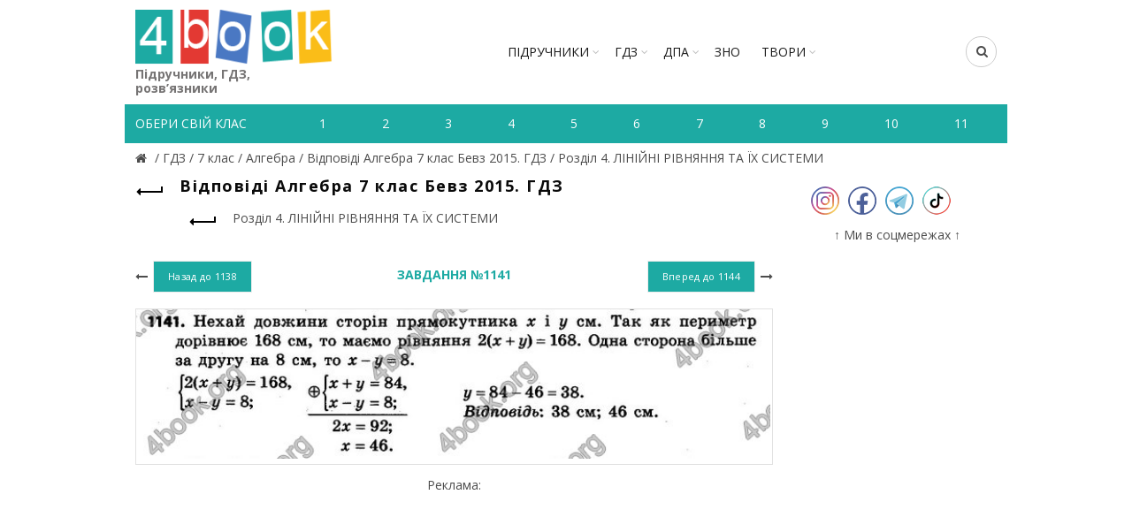

--- FILE ---
content_type: text/html; charset=utf-8
request_url: https://4book.org/gdz-reshebniki-ukraina/7-klas/2152-gdz-otvety-reshebnik-algebra-7-klas-bevz-2015/rozdil-4-liniyni-rivnyannya-ta-yih-sistemi/page-97
body_size: 7348
content:
<!DOCTYPE html><html><head><meta content="text/html; charset=UTF-8" http-equiv="Content-Type" /><title>Завдання 1141 - Розділ 4. ЛІНІЙНІ РІВНЯННЯ ТА ЇХ СИСТЕМИ| Відповіді Алгебра 7 клас Бевз 2015. ГДЗ | 4book.org -</title><link rel="shortcut icon" type="image/x-icon" href="https://4book.org/assets/favicon-2321002389a22af03411ccbe42b0239cf5e16a5deaf45650f7dc3899e80a7933.ico" /><link rel="stylesheet" media="all" href="https://4book.org/assets/application-65ec6a8b50458ad8fbef21a9df7a7b0d0698426f91fccc5359abf00c8aab3454.css" data-turbolinks-track="true" /><script src="https://4book.org/assets/application-323277300ee592b4c678521506493709b29b4cf47c74d3e906b8fe99a05a6805.js" data-turbolinks-track="true"></script><meta content="width=device-width" name="viewport" /><meta name="csrf-param" content="authenticity_token" />
<meta name="csrf-token" content="CsoxvuEyIF0XG/EK6+f40Tsz6XG1FqA3BaWjAjXnNEq6xULmOhGZVG+rAVCiA5OxcGLJYgIhcKBb4efg4nVGPA==" /><script async="//pagead2.googlesyndication.com/pagead/js/adsbygoogle.js"></script><script>(adsbygoogle = window.adsbygoogle || []).push({google_ad_client: "ca-pub-8876955867825605", enable_page_level_ads: true});</script><script>(function(i,s,o,g,r,a,m){i['GoogleAnalyticsObject']=r;i[r]=i[r]||function(){
(i[r].q=i[r].q||[]).push(arguments)},i[r].l=1*new Date();a=s.createElement(o),
m=s.getElementsByTagName(o)[0];a.async=1;a.src=g;m.parentNode.insertBefore(a,m)
})(window,document,'script','https://www.google-analytics.com/analytics.js','ga');

ga('create', 'UA-9365218-3', 'auto');
ga('send', 'pageview');</script><!-- Google tag (gtag.js) -->
<script async src="https://www.googletagmanager.com/gtag/js?id=G-ZNXX1WJT5R"></script>
<script>
  window.dataLayer = window.dataLayer || [];
  function gtag(){dataLayer.push(arguments);}
  gtag('js', new Date());

  gtag('config', 'G-ZNXX1WJT5R');
</script><script type='text/javascript' src='https://platform-api.sharethis.com/js/sharethis.js#property=642d53b745aa460012e101bb&product=sop' async='async'></script></head><body class="enable-sticky-header sticky-header-real" data-test="1"><div class="mobile-nav"><form novalidate="novalidate" class="simple_form search" action="/search" accept-charset="UTF-8" method="get"><input name="utf8" type="hidden" value="&#x2713;" /><input type="text" name="search" id="search" placeholder="Пошук" /><button type="submit"><i class="fa fa-search"></i>Пошук</button></form><div class="menu-mobile-nav-container site-mobile-menu"><div id="menu-mobile-nav"><ul><li class="item-event-hover menu-item-has-children current"><a href="/uchebniki-ukraina">Підручники</a><div class="sub-menu-dropdown"><div class="container"><ul class="sub-menu"><li><a href="/uchebniki-ukraina/1-klas">1 клас</a></li><li><a href="/uchebniki-ukraina/2-klas">2 клас</a></li><li><a href="/uchebniki-ukraina/3-klas">3 клас</a></li><li><a href="/uchebniki-ukraina/4-klas">4 клас</a></li><li><a href="/uchebniki-ukraina/5-klas">5 клас</a></li><li><a href="/uchebniki-ukraina/6-klas">6 клас</a></li><li><a href="/uchebniki-ukraina/7-klas">7 клас</a></li><li><a href="/uchebniki-ukraina/8-klas">8 клас</a></li><li><a href="/uchebniki-ukraina/9-klas">9 клас</a></li><li><a href="/uchebniki-ukraina/10-klas">10 клас</a></li><li><a href="/uchebniki-ukraina/11-klas">11 клас</a></li></ul></div></div><span class="icon-sub-menu"></span></li><li class="item-event-hover menu-item-has-children"><a href="/gdz-reshebniki-ukraina">ГДЗ</a><div class="sub-menu-dropdown"><div class="container"><ul class="sub-menu"><li><a href="/gdz-reshebniki-ukraina/1-klas">1 клас</a></li><li><a href="/gdz-reshebniki-ukraina/2-klas">2 клас</a></li><li><a href="/gdz-reshebniki-ukraina/3-klas">3 клас</a></li><li><a href="/gdz-reshebniki-ukraina/4-klas">4 клас</a></li><li><a href="/gdz-reshebniki-ukraina/5-klas">5 клас</a></li><li><a href="/gdz-reshebniki-ukraina/6-klas">6 клас</a></li><li><a href="/gdz-reshebniki-ukraina/7-klas">7 клас</a></li><li><a href="/gdz-reshebniki-ukraina/8-klas">8 клас</a></li><li><a href="/gdz-reshebniki-ukraina/9-klas">9 клас</a></li><li><a href="/gdz-reshebniki-ukraina/10-klas">10 клас</a></li><li><a href="/gdz-reshebniki-ukraina/11-klas">11 клас</a></li></ul></div></div><span class="icon-sub-menu"></span></li><li class="item-event-hover menu-item-has-children"><span class="menu-item">ДПА</span><div class="sub-menu-dropdown"><div class="container"><ul class="sub-menu"><li><a href="/dpa-otvety-4-klas">4 клас</a></li><li><a href="/dpa-otvety-9-klas">9 клас</a></li><li><a href="/dpa-otvety-11-klas">11 клас</a></li></ul></div></div><span class="icon-sub-menu"></span></li><li class="item-event-hover"><a href="/zno">ЗНО</a></li><li class="item-event-hover"><a href="/referaty">РЕФЕРАТИ</a></li></ul></div></div></div><div class="website-wrapper"><div class="wrapper-content"><header class="main-header"><div class="container"><div class="block-information info-mob"></div><div class="wrapp-header"><div class="site-logo logo-mob"><a href="/"><img alt="Підручники, відповіді до зошитів на телефоні, планшеті Україна" title="Підручники, ГДЗ, розв’язник дивитись онлайн" src="https://4book.org/assets/logo-2a767f7bd52ac049ce03d5b6d6e3a602db4cc2c4a39278841dca8776e523a3f1.png" /><span>Підручники, ГДЗ, розв’язники</span></a></div><div class="block-information info-mob social-left-mob"><span class="social-mr-5"><a target="_blank" href="https://www.instagram.com/4book_org/"><img alt="Instagram @4book_org" title="Instagram @4book_org" src="https://4book.org/photo/5f6b/3b44/2b1f/9477/4177/c88b/small_inst32.png?1600863044" /></a></span><span class="social-mr-5"><a target="_blank" href="https://www.facebook.com/4book_org-104189598107182"><img alt="Facebook" title="Facebook" src="https://4book.org/photo/5f6b/3bb4/2b1f/9477/3277/c88c/small_face32.png?1600863156" /></a></span><span class="social-mr-5"><a target="_blank" href="https://t.me/gdz4book"><img alt="Telegram" title="Telegram" src="https://4book.org/photo/5f6b/3c3a/2b1f/9477/4177/c88e/small_tel32.png?1600863290" /></a></span><span class="social-mr-5"><a target="_blank" href="https://www.tiktok.com/@4book_org"><img alt="TikTok" title="TikTok" src="https://4book.org/photo/62f3/ec30/2b1f/9442/d278/06ec/small_tik32.png?1660153043" /></a></span></div><nav class="main-nav"><ul class="menu" id="menu-main-navigation"><li class="menu-item-has-children"><a href="/uchebniki-ukraina">Підручники</a><div class="sub-menu-dropdown"><ul class="sub-menu"><li><a href="/uchebniki-ukraina/1-klas">1 клас</a></li><li><a href="/uchebniki-ukraina/2-klas">2 клас</a></li><li><a href="/uchebniki-ukraina/3-klas">3 клас</a></li><li><a href="/uchebniki-ukraina/4-klas">4 клас</a></li><li><a href="/uchebniki-ukraina/5-klas">5 клас</a></li><li><a href="/uchebniki-ukraina/6-klas">6 клас</a></li><li><a href="/uchebniki-ukraina/7-klas">7 клас</a></li><li><a href="/uchebniki-ukraina/8-klas">8 клас</a></li><li><a href="/uchebniki-ukraina/9-klas">9 клас</a></li><li><a href="/uchebniki-ukraina/10-klas">10 клас</a></li><li><a href="/uchebniki-ukraina/11-klas">11 клас</a></li></ul></div></li><li class="menu-item-has-children"><a href="/gdz-reshebniki-ukraina">ГДЗ</a><div class="sub-menu-dropdown"><ul class="sub-menu"><li><a href="/gdz-reshebniki-ukraina/1-klas">1 клас</a></li><li><a href="/gdz-reshebniki-ukraina/2-klas">2 клас</a></li><li><a href="/gdz-reshebniki-ukraina/3-klas">3 клас</a></li><li><a href="/gdz-reshebniki-ukraina/4-klas">4 клас</a></li><li><a href="/gdz-reshebniki-ukraina/5-klas">5 клас</a></li><li><a href="/gdz-reshebniki-ukraina/6-klas">6 клас</a></li><li><a href="/gdz-reshebniki-ukraina/7-klas">7 клас</a></li><li><a href="/gdz-reshebniki-ukraina/8-klas">8 клас</a></li><li><a href="/gdz-reshebniki-ukraina/9-klas">9 клас</a></li><li><a href="/gdz-reshebniki-ukraina/10-klas">10 клас</a></li><li><a href="/gdz-reshebniki-ukraina/11-klas">11 клас</a></li></ul></div></li><li class="menu-item-has-children"><span>ДПА</span><div class="sub-menu-dropdown"><ul class="sub-menu"><a href="/dpa-otvety-4-klas">4 клас</a><a href="/dpa-otvety-9-klas">9 клас</a><a href="/dpa-otvety-11-klas">11 клас</a></ul></div></li><li><a href="/zno">ЗНО</a></li><li class="menu-item-has-children"><a href="/referaty">ТВОРИ</a><div class="sub-menu-dropdown"><ul class="sub-menu"><li><a href="/referaty/angliyska-mova-english">Англійська мова (English)</a></li><li><a href="/referaty/biologiya">Біологія</a></li><li><a href="/referaty/zarubizhna-literatura">Зарубіжна література</a></li><li><a href="/referaty/ukrayinska-literatura">Українська література</a></li><li><a href="/referaty/ukrayinska-mova">Українська мова</a></li><li><a href="/referaty/francuzka-mova">Французька мова</a></li><li><a href="/referaty/ya-u-sviti">Я у світі</a></li></ul></div></li></ul></nav><div class="right-column"><div class="search-button"><form novalidate="novalidate" class="simple_form search" action="/search" accept-charset="UTF-8" method="get"><input name="utf8" type="hidden" value="&#x2713;" /><input type="text" name="search" id="search" placeholder="Пошук" /><i class="fa fa-search"></i></form></div><div class="mobile-nav-icon"><span class="basel-burger"></span></div></div></div></div><div class="nav-secondary"><div class="container"><div id="linklist"><div class="title-nav">Обери свій клас</div></div><ul class="clearfix" id="listNav"><li><a href="/gdz-reshebniki-ukraina/1-klas"><span>1</span></a></li>&#032;<li><a href="/gdz-reshebniki-ukraina/2-klas"><span>2</span></a></li>&#032;<li><a href="/gdz-reshebniki-ukraina/3-klas"><span>3</span></a></li>&#032;<li><a href="/gdz-reshebniki-ukraina/4-klas"><span>4</span></a></li>&#032;<li><a href="/gdz-reshebniki-ukraina/5-klas"><span>5</span></a></li>&#032;<li><a href="/gdz-reshebniki-ukraina/6-klas"><span>6</span></a></li>&#032;<li><a href="/gdz-reshebniki-ukraina/7-klas"><span>7</span></a></li>&#032;<li><a href="/gdz-reshebniki-ukraina/8-klas"><span>8</span></a></li>&#032;<li><a href="/gdz-reshebniki-ukraina/9-klas"><span>9</span></a></li>&#032;<li><a href="/gdz-reshebniki-ukraina/10-klas"><span>10</span></a></li>&#032;<li><a href="/gdz-reshebniki-ukraina/11-klas"><span>11</span></a></li>&#032;</ul></div></div></header><div class="main-page-wrapper"><div class="container" itemscope="" itemtype="http://schema.org/Book"><div class="breadcrumbs" itemscope="itemscope" itemtype="https://schema.org/BreadcrumbList"><div itemprop="itemListElement" itemscope="itemscope" itemtype="http://schema.org/ListItem"><meta itemprop='position' content='1' /><a itemscope itemtype='http://schema.org/Thing' itemprop='item' id='' title="Підручники, ГДЗ (розв&#39;язники) – 4book" href="/"itemprop="item"><meta itemprop="name" content="Главная"><span itemprop="name"></span></a></div> / <div itemprop="itemListElement" itemscope="itemscope" itemtype="http://schema.org/ListItem"><meta itemprop='position' content='2' /><a itemscope itemtype='http://schema.org/Thing' itemprop='item' id='' href="/gdz-reshebniki-ukraina"><span itemprop="name"> ГДЗ </span></a></div> / <div itemprop="itemListElement" itemscope="itemscope" itemtype="http://schema.org/ListItem"><meta itemprop='position' content='3' /><a itemscope itemtype='http://schema.org/Thing' itemprop='item' id='' href="/gdz-reshebniki-ukraina/7-klas"><span itemprop="name"> 7 клас </span></a></div> / <div itemprop="itemListElement" itemscope="itemscope" itemtype="http://schema.org/ListItem"><meta itemprop='position' content='4' /><a itemscope itemtype='http://schema.org/Thing' itemprop='item' id='' href="/gdz-reshebniki-ukraina/7-klas/algebra"><span itemprop="name"> Алгебра </span></a></div> / <div itemprop="itemListElement" itemscope="itemscope" itemtype="http://schema.org/ListItem"><meta itemprop='position' content='5' /><a itemscope itemtype='http://schema.org/Thing' itemprop='item' id='' href="/gdz-reshebniki-ukraina/7-klas/2152-gdz-otvety-reshebnik-algebra-7-klas-bevz-2015"><span itemprop="name"> Відповіді Алгебра 7 клас Бевз 2015. ГДЗ </span></a></div> / <div itemprop="itemListElement" itemscope="itemscope" itemtype="http://schema.org/ListItem"><meta itemprop='position' content='6' /><a itemscope itemtype='http://schema.org/Thing' itemprop='item' id='' href="/gdz-reshebniki-ukraina/7-klas/2152-gdz-otvety-reshebnik-algebra-7-klas-bevz-2015/rozdil-4-liniyni-rivnyannya-ta-yih-sistemi"><span itemprop="name"> Розділ 4. ЛІНІЙНІ РІВНЯННЯ ТА ЇХ СИСТЕМИ</span></a></div></div><div class="row view-page"><div class="col-md-9 col-xs-12 col-view"><div class="heding-view clearfix"><a class="back-btn tooltip" href="/gdz-reshebniki-ukraina/7-klas/2152-gdz-otvety-reshebnik-algebra-7-klas-bevz-2015"><span class="tooltip-label">Назад</span><span class="arrow-back"></span></a><h1>Відповіді Алгебра 7 клас Бевз 2015. ГДЗ</h1></div><div class="list-section"><div class="last"><a href="/gdz-reshebniki-ukraina/7-klas/2152-gdz-otvety-reshebnik-algebra-7-klas-bevz-2015/rozdil-4-liniyni-rivnyannya-ta-yih-sistemi"><span class="back-btn"><span class="arrow-back"></span></span><span>Розділ 4. ЛІНІЙНІ РІВНЯННЯ ТА ЇХ СИСТЕМИ</span></a></div></div><div class="task-block"><a class="arrow-prev" href="/gdz-reshebniki-ukraina/7-klas/2152-gdz-otvety-reshebnik-algebra-7-klas-bevz-2015/rozdil-4-liniyni-rivnyannya-ta-yih-sistemi/page-96"><i class="fa fa-long-arrow-left"></i><span class="button btn-small"><span>Назад до</span>&nbsp;1138</span></a><a class="arrow-next" href="/gdz-reshebniki-ukraina/7-klas/2152-gdz-otvety-reshebnik-algebra-7-klas-bevz-2015/rozdil-4-liniyni-rivnyannya-ta-yih-sistemi/page-98"><span class="button btn-small"><span>Вперед до</span>&nbsp;1144</span><i class="fa fa-long-arrow-right"></i></a><div class="heading-task"><div class="middle-task"><span class="zoom-link js-zoom-minus" id="js-minus"><img alt="Зменшити" class="zoom-minus" title="Зменшити" src="https://4book.org/assets/classic/zoom_minus_small-8b8385a4ec6a91b40f1b405ca794046af9a3b135914f0b587dbb2b51be1f8208.png" /></span><span class="number-task">Завдання №1141</span><span class="zoom-link js-zoom-plus" id="js-plus"><img alt="Збільшити" class="zoom-plus" title="Збільшити" src="https://4book.org/assets/classic/zoom_plus_small-08726945c0982133d1658cb780c56da72e89543aa92ccb4194a55da5cfa0f465.png" /></span></div></div></div><div class="img-content js-img-content js-img-answer"><img alt="Відповіді Алгебра 7 клас Бевз 2015. ГДЗ" title="Відповіді Алгебра 7 клас Бевз 2015. ГДЗ" id="imgZoom" src="https://4book.org/photo/5929/da3e/d13f/4a68/43b3/7eec/big_1141.jpg?1495915069" /></div><div class="block-information">Реклама:<br>
<script async src="https://pagead2.googlesyndication.com/pagead/js/adsbygoogle.js?client=ca-pub-8876955867825605"
     crossorigin="anonymous"></script>
<!-- 4book-статья -->
<ins class="adsbygoogle"
     style="display:block"
     data-ad-client="ca-pub-8876955867825605"
     data-ad-slot="2813264354"
     data-ad-format="auto"
     data-full-width-responsive="true"></ins>
<script>
     (adsbygoogle = window.adsbygoogle || []).push({});
</script>
<br>
<script>(s=>{s.dataset.zone='9888831',s.src='https://bvtpk.com/tag.min.js'})([document.documentElement, document.body].filter(Boolean).pop().appendChild(document.createElement('script')))</script></div><div class="link-error"><a class="button button1" href="/mistake?book_slug=2152-gdz-otvety-reshebnik-algebra-7-klas-bevz-2015&amp;page=1141&amp;theme_slug=rozdil-4-liniyni-rivnyannya-ta-yih-sistemi">Повідомити про помилку</a></div><div class="row list-task"><div class="col-sm-2 col-xs-4"><a class="btn1 " href="/gdz-reshebniki-ukraina/7-klas/2152-gdz-otvety-reshebnik-algebra-7-klas-bevz-2015/rozdil-4-liniyni-rivnyannya-ta-yih-sistemi/page-1">808</a></div><div class="col-sm-2 col-xs-4"><a class="btn1 " href="/gdz-reshebniki-ukraina/7-klas/2152-gdz-otvety-reshebnik-algebra-7-klas-bevz-2015/rozdil-4-liniyni-rivnyannya-ta-yih-sistemi/page-2">810</a></div><div class="col-sm-2 col-xs-4"><a class="btn1 " href="/gdz-reshebniki-ukraina/7-klas/2152-gdz-otvety-reshebnik-algebra-7-klas-bevz-2015/rozdil-4-liniyni-rivnyannya-ta-yih-sistemi/page-3">816</a></div><div class="col-sm-2 col-xs-4"><a class="btn1 " href="/gdz-reshebniki-ukraina/7-klas/2152-gdz-otvety-reshebnik-algebra-7-klas-bevz-2015/rozdil-4-liniyni-rivnyannya-ta-yih-sistemi/page-4">817</a></div><div class="col-sm-2 col-xs-4"><a class="btn1 " href="/gdz-reshebniki-ukraina/7-klas/2152-gdz-otvety-reshebnik-algebra-7-klas-bevz-2015/rozdil-4-liniyni-rivnyannya-ta-yih-sistemi/page-5">821</a></div><div class="col-sm-2 col-xs-4"><a class="btn1 " href="/gdz-reshebniki-ukraina/7-klas/2152-gdz-otvety-reshebnik-algebra-7-klas-bevz-2015/rozdil-4-liniyni-rivnyannya-ta-yih-sistemi/page-6">824</a></div><div class="col-sm-2 col-xs-4"><a class="btn1 " href="/gdz-reshebniki-ukraina/7-klas/2152-gdz-otvety-reshebnik-algebra-7-klas-bevz-2015/rozdil-4-liniyni-rivnyannya-ta-yih-sistemi/page-7">830</a></div><div class="col-sm-2 col-xs-4"><a class="btn1 " href="/gdz-reshebniki-ukraina/7-klas/2152-gdz-otvety-reshebnik-algebra-7-klas-bevz-2015/rozdil-4-liniyni-rivnyannya-ta-yih-sistemi/page-8">836</a></div><div class="col-sm-2 col-xs-4"><a class="btn1 " href="/gdz-reshebniki-ukraina/7-klas/2152-gdz-otvety-reshebnik-algebra-7-klas-bevz-2015/rozdil-4-liniyni-rivnyannya-ta-yih-sistemi/page-9">837</a></div><div class="col-sm-2 col-xs-4"><a class="btn1 " href="/gdz-reshebniki-ukraina/7-klas/2152-gdz-otvety-reshebnik-algebra-7-klas-bevz-2015/rozdil-4-liniyni-rivnyannya-ta-yih-sistemi/page-10">846</a></div><div class="col-sm-2 col-xs-4"><a class="btn1 " href="/gdz-reshebniki-ukraina/7-klas/2152-gdz-otvety-reshebnik-algebra-7-klas-bevz-2015/rozdil-4-liniyni-rivnyannya-ta-yih-sistemi/page-11">848</a></div><div class="col-sm-2 col-xs-4"><a class="btn1 " href="/gdz-reshebniki-ukraina/7-klas/2152-gdz-otvety-reshebnik-algebra-7-klas-bevz-2015/rozdil-4-liniyni-rivnyannya-ta-yih-sistemi/page-12">849</a></div><div class="col-sm-2 col-xs-4"><a class="btn1 " href="/gdz-reshebniki-ukraina/7-klas/2152-gdz-otvety-reshebnik-algebra-7-klas-bevz-2015/rozdil-4-liniyni-rivnyannya-ta-yih-sistemi/page-13">856</a></div><div class="col-sm-2 col-xs-4"><a class="btn1 " href="/gdz-reshebniki-ukraina/7-klas/2152-gdz-otvety-reshebnik-algebra-7-klas-bevz-2015/rozdil-4-liniyni-rivnyannya-ta-yih-sistemi/page-14">859</a></div><div class="col-sm-2 col-xs-4"><a class="btn1 " href="/gdz-reshebniki-ukraina/7-klas/2152-gdz-otvety-reshebnik-algebra-7-klas-bevz-2015/rozdil-4-liniyni-rivnyannya-ta-yih-sistemi/page-15">862</a></div><div class="col-sm-2 col-xs-4"><a class="btn1 " href="/gdz-reshebniki-ukraina/7-klas/2152-gdz-otvety-reshebnik-algebra-7-klas-bevz-2015/rozdil-4-liniyni-rivnyannya-ta-yih-sistemi/page-16">871</a></div><div class="col-sm-2 col-xs-4"><a class="btn1 " href="/gdz-reshebniki-ukraina/7-klas/2152-gdz-otvety-reshebnik-algebra-7-klas-bevz-2015/rozdil-4-liniyni-rivnyannya-ta-yih-sistemi/page-17">872</a></div><div class="col-sm-2 col-xs-4"><a class="btn1 " href="/gdz-reshebniki-ukraina/7-klas/2152-gdz-otvety-reshebnik-algebra-7-klas-bevz-2015/rozdil-4-liniyni-rivnyannya-ta-yih-sistemi/page-18">874-875</a></div><div class="col-sm-2 col-xs-4"><a class="btn1 " href="/gdz-reshebniki-ukraina/7-klas/2152-gdz-otvety-reshebnik-algebra-7-klas-bevz-2015/rozdil-4-liniyni-rivnyannya-ta-yih-sistemi/page-19">876</a></div><div class="col-sm-2 col-xs-4"><a class="btn1 " href="/gdz-reshebniki-ukraina/7-klas/2152-gdz-otvety-reshebnik-algebra-7-klas-bevz-2015/rozdil-4-liniyni-rivnyannya-ta-yih-sistemi/page-20">877</a></div><div class="col-sm-2 col-xs-4"><a class="btn1 " href="/gdz-reshebniki-ukraina/7-klas/2152-gdz-otvety-reshebnik-algebra-7-klas-bevz-2015/rozdil-4-liniyni-rivnyannya-ta-yih-sistemi/page-21">898</a></div><div class="col-sm-2 col-xs-4"><a class="btn1 " href="/gdz-reshebniki-ukraina/7-klas/2152-gdz-otvety-reshebnik-algebra-7-klas-bevz-2015/rozdil-4-liniyni-rivnyannya-ta-yih-sistemi/page-22">900</a></div><div class="col-sm-2 col-xs-4"><a class="btn1 " href="/gdz-reshebniki-ukraina/7-klas/2152-gdz-otvety-reshebnik-algebra-7-klas-bevz-2015/rozdil-4-liniyni-rivnyannya-ta-yih-sistemi/page-23">903</a></div><div class="col-sm-2 col-xs-4"><a class="btn1 " href="/gdz-reshebniki-ukraina/7-klas/2152-gdz-otvety-reshebnik-algebra-7-klas-bevz-2015/rozdil-4-liniyni-rivnyannya-ta-yih-sistemi/page-24">904</a></div><div class="col-sm-2 col-xs-4"><a class="btn1 " href="/gdz-reshebniki-ukraina/7-klas/2152-gdz-otvety-reshebnik-algebra-7-klas-bevz-2015/rozdil-4-liniyni-rivnyannya-ta-yih-sistemi/page-25">910</a></div><div class="col-sm-2 col-xs-4"><a class="btn1 " href="/gdz-reshebniki-ukraina/7-klas/2152-gdz-otvety-reshebnik-algebra-7-klas-bevz-2015/rozdil-4-liniyni-rivnyannya-ta-yih-sistemi/page-26">912</a></div><div class="col-sm-2 col-xs-4"><a class="btn1 " href="/gdz-reshebniki-ukraina/7-klas/2152-gdz-otvety-reshebnik-algebra-7-klas-bevz-2015/rozdil-4-liniyni-rivnyannya-ta-yih-sistemi/page-27">915</a></div><div class="col-sm-2 col-xs-4"><a class="btn1 " href="/gdz-reshebniki-ukraina/7-klas/2152-gdz-otvety-reshebnik-algebra-7-klas-bevz-2015/rozdil-4-liniyni-rivnyannya-ta-yih-sistemi/page-28">918</a></div><div class="col-sm-2 col-xs-4"><a class="btn1 " href="/gdz-reshebniki-ukraina/7-klas/2152-gdz-otvety-reshebnik-algebra-7-klas-bevz-2015/rozdil-4-liniyni-rivnyannya-ta-yih-sistemi/page-29">920</a></div><div class="col-sm-2 col-xs-4"><a class="btn1 " href="/gdz-reshebniki-ukraina/7-klas/2152-gdz-otvety-reshebnik-algebra-7-klas-bevz-2015/rozdil-4-liniyni-rivnyannya-ta-yih-sistemi/page-30">925</a></div><div class="col-sm-2 col-xs-4"><a class="btn1 " href="/gdz-reshebniki-ukraina/7-klas/2152-gdz-otvety-reshebnik-algebra-7-klas-bevz-2015/rozdil-4-liniyni-rivnyannya-ta-yih-sistemi/page-31">930</a></div><div class="col-sm-2 col-xs-4"><a class="btn1 " href="/gdz-reshebniki-ukraina/7-klas/2152-gdz-otvety-reshebnik-algebra-7-klas-bevz-2015/rozdil-4-liniyni-rivnyannya-ta-yih-sistemi/page-32">932</a></div><div class="col-sm-2 col-xs-4"><a class="btn1 " href="/gdz-reshebniki-ukraina/7-klas/2152-gdz-otvety-reshebnik-algebra-7-klas-bevz-2015/rozdil-4-liniyni-rivnyannya-ta-yih-sistemi/page-33">933</a></div><div class="col-sm-2 col-xs-4"><a class="btn1 " href="/gdz-reshebniki-ukraina/7-klas/2152-gdz-otvety-reshebnik-algebra-7-klas-bevz-2015/rozdil-4-liniyni-rivnyannya-ta-yih-sistemi/page-34">934</a></div><div class="col-sm-2 col-xs-4"><a class="btn1 " href="/gdz-reshebniki-ukraina/7-klas/2152-gdz-otvety-reshebnik-algebra-7-klas-bevz-2015/rozdil-4-liniyni-rivnyannya-ta-yih-sistemi/page-35">935</a></div><div class="col-sm-2 col-xs-4"><a class="btn1 " href="/gdz-reshebniki-ukraina/7-klas/2152-gdz-otvety-reshebnik-algebra-7-klas-bevz-2015/rozdil-4-liniyni-rivnyannya-ta-yih-sistemi/page-36">936-943</a></div><div class="col-sm-2 col-xs-4"><a class="btn1 " href="/gdz-reshebniki-ukraina/7-klas/2152-gdz-otvety-reshebnik-algebra-7-klas-bevz-2015/rozdil-4-liniyni-rivnyannya-ta-yih-sistemi/page-37">945</a></div><div class="col-sm-2 col-xs-4"><a class="btn1 " href="/gdz-reshebniki-ukraina/7-klas/2152-gdz-otvety-reshebnik-algebra-7-klas-bevz-2015/rozdil-4-liniyni-rivnyannya-ta-yih-sistemi/page-38">948-951</a></div><div class="col-sm-2 col-xs-4"><a class="btn1 " href="/gdz-reshebniki-ukraina/7-klas/2152-gdz-otvety-reshebnik-algebra-7-klas-bevz-2015/rozdil-4-liniyni-rivnyannya-ta-yih-sistemi/page-39">956</a></div><div class="col-sm-2 col-xs-4"><a class="btn1 " href="/gdz-reshebniki-ukraina/7-klas/2152-gdz-otvety-reshebnik-algebra-7-klas-bevz-2015/rozdil-4-liniyni-rivnyannya-ta-yih-sistemi/page-40">960</a></div><div class="col-sm-2 col-xs-4"><a class="btn1 " href="/gdz-reshebniki-ukraina/7-klas/2152-gdz-otvety-reshebnik-algebra-7-klas-bevz-2015/rozdil-4-liniyni-rivnyannya-ta-yih-sistemi/page-41">963-965</a></div><div class="col-sm-2 col-xs-4"><a class="btn1 " href="/gdz-reshebniki-ukraina/7-klas/2152-gdz-otvety-reshebnik-algebra-7-klas-bevz-2015/rozdil-4-liniyni-rivnyannya-ta-yih-sistemi/page-42">969</a></div><div class="col-sm-2 col-xs-4"><a class="btn1 " href="/gdz-reshebniki-ukraina/7-klas/2152-gdz-otvety-reshebnik-algebra-7-klas-bevz-2015/rozdil-4-liniyni-rivnyannya-ta-yih-sistemi/page-43">972</a></div><div class="col-sm-2 col-xs-4"><a class="btn1 " href="/gdz-reshebniki-ukraina/7-klas/2152-gdz-otvety-reshebnik-algebra-7-klas-bevz-2015/rozdil-4-liniyni-rivnyannya-ta-yih-sistemi/page-44">975</a></div><div class="col-sm-2 col-xs-4"><a class="btn1 " href="/gdz-reshebniki-ukraina/7-klas/2152-gdz-otvety-reshebnik-algebra-7-klas-bevz-2015/rozdil-4-liniyni-rivnyannya-ta-yih-sistemi/page-45">976</a></div><div class="col-sm-2 col-xs-4"><a class="btn1 " href="/gdz-reshebniki-ukraina/7-klas/2152-gdz-otvety-reshebnik-algebra-7-klas-bevz-2015/rozdil-4-liniyni-rivnyannya-ta-yih-sistemi/page-46">977-986</a></div><div class="col-sm-2 col-xs-4"><a class="btn1 " href="/gdz-reshebniki-ukraina/7-klas/2152-gdz-otvety-reshebnik-algebra-7-klas-bevz-2015/rozdil-4-liniyni-rivnyannya-ta-yih-sistemi/page-47">988-991</a></div><div class="col-sm-2 col-xs-4"><a class="btn1 " href="/gdz-reshebniki-ukraina/7-klas/2152-gdz-otvety-reshebnik-algebra-7-klas-bevz-2015/rozdil-4-liniyni-rivnyannya-ta-yih-sistemi/page-48">992</a></div><div class="col-sm-2 col-xs-4"><a class="btn1 " href="/gdz-reshebniki-ukraina/7-klas/2152-gdz-otvety-reshebnik-algebra-7-klas-bevz-2015/rozdil-4-liniyni-rivnyannya-ta-yih-sistemi/page-49">995-996</a></div><div class="col-sm-2 col-xs-4"><a class="btn1 " href="/gdz-reshebniki-ukraina/7-klas/2152-gdz-otvety-reshebnik-algebra-7-klas-bevz-2015/rozdil-4-liniyni-rivnyannya-ta-yih-sistemi/page-50">998-999</a></div><div class="col-sm-2 col-xs-4"><a class="btn1 " href="/gdz-reshebniki-ukraina/7-klas/2152-gdz-otvety-reshebnik-algebra-7-klas-bevz-2015/rozdil-4-liniyni-rivnyannya-ta-yih-sistemi/page-51">1000</a></div><div class="col-sm-2 col-xs-4"><a class="btn1 " href="/gdz-reshebniki-ukraina/7-klas/2152-gdz-otvety-reshebnik-algebra-7-klas-bevz-2015/rozdil-4-liniyni-rivnyannya-ta-yih-sistemi/page-52">1003-1005</a></div><div class="col-sm-2 col-xs-4"><a class="btn1 " href="/gdz-reshebniki-ukraina/7-klas/2152-gdz-otvety-reshebnik-algebra-7-klas-bevz-2015/rozdil-4-liniyni-rivnyannya-ta-yih-sistemi/page-53">1006</a></div><div class="col-sm-2 col-xs-4"><a class="btn1 " href="/gdz-reshebniki-ukraina/7-klas/2152-gdz-otvety-reshebnik-algebra-7-klas-bevz-2015/rozdil-4-liniyni-rivnyannya-ta-yih-sistemi/page-54">1008</a></div><div class="col-sm-2 col-xs-4"><a class="btn1 " href="/gdz-reshebniki-ukraina/7-klas/2152-gdz-otvety-reshebnik-algebra-7-klas-bevz-2015/rozdil-4-liniyni-rivnyannya-ta-yih-sistemi/page-55">1012</a></div><div class="col-sm-2 col-xs-4"><a class="btn1 " href="/gdz-reshebniki-ukraina/7-klas/2152-gdz-otvety-reshebnik-algebra-7-klas-bevz-2015/rozdil-4-liniyni-rivnyannya-ta-yih-sistemi/page-56">1021-1022</a></div><div class="col-sm-2 col-xs-4"><a class="btn1 " href="/gdz-reshebniki-ukraina/7-klas/2152-gdz-otvety-reshebnik-algebra-7-klas-bevz-2015/rozdil-4-liniyni-rivnyannya-ta-yih-sistemi/page-57">1026</a></div><div class="col-sm-2 col-xs-4"><a class="btn1 " href="/gdz-reshebniki-ukraina/7-klas/2152-gdz-otvety-reshebnik-algebra-7-klas-bevz-2015/rozdil-4-liniyni-rivnyannya-ta-yih-sistemi/page-58">1028</a></div><div class="col-sm-2 col-xs-4"><a class="btn1 " href="/gdz-reshebniki-ukraina/7-klas/2152-gdz-otvety-reshebnik-algebra-7-klas-bevz-2015/rozdil-4-liniyni-rivnyannya-ta-yih-sistemi/page-59">1032</a></div><div class="col-sm-2 col-xs-4"><a class="btn1 " href="/gdz-reshebniki-ukraina/7-klas/2152-gdz-otvety-reshebnik-algebra-7-klas-bevz-2015/rozdil-4-liniyni-rivnyannya-ta-yih-sistemi/page-60">1034</a></div><div class="col-sm-2 col-xs-4"><a class="btn1 " href="/gdz-reshebniki-ukraina/7-klas/2152-gdz-otvety-reshebnik-algebra-7-klas-bevz-2015/rozdil-4-liniyni-rivnyannya-ta-yih-sistemi/page-61">1037</a></div><div class="col-sm-2 col-xs-4"><a class="btn1 " href="/gdz-reshebniki-ukraina/7-klas/2152-gdz-otvety-reshebnik-algebra-7-klas-bevz-2015/rozdil-4-liniyni-rivnyannya-ta-yih-sistemi/page-62">1042</a></div><div class="col-sm-2 col-xs-4"><a class="btn1 " href="/gdz-reshebniki-ukraina/7-klas/2152-gdz-otvety-reshebnik-algebra-7-klas-bevz-2015/rozdil-4-liniyni-rivnyannya-ta-yih-sistemi/page-63">1043</a></div><div class="col-sm-2 col-xs-4"><a class="btn1 " href="/gdz-reshebniki-ukraina/7-klas/2152-gdz-otvety-reshebnik-algebra-7-klas-bevz-2015/rozdil-4-liniyni-rivnyannya-ta-yih-sistemi/page-64">1044-1046</a></div><div class="col-sm-2 col-xs-4"><a class="btn1 " href="/gdz-reshebniki-ukraina/7-klas/2152-gdz-otvety-reshebnik-algebra-7-klas-bevz-2015/rozdil-4-liniyni-rivnyannya-ta-yih-sistemi/page-65">1047-1048</a></div><div class="col-sm-2 col-xs-4"><a class="btn1 " href="/gdz-reshebniki-ukraina/7-klas/2152-gdz-otvety-reshebnik-algebra-7-klas-bevz-2015/rozdil-4-liniyni-rivnyannya-ta-yih-sistemi/page-66">1049</a></div><div class="col-sm-2 col-xs-4"><a class="btn1 " href="/gdz-reshebniki-ukraina/7-klas/2152-gdz-otvety-reshebnik-algebra-7-klas-bevz-2015/rozdil-4-liniyni-rivnyannya-ta-yih-sistemi/page-67">1050</a></div><div class="col-sm-2 col-xs-4"><a class="btn1 " href="/gdz-reshebniki-ukraina/7-klas/2152-gdz-otvety-reshebnik-algebra-7-klas-bevz-2015/rozdil-4-liniyni-rivnyannya-ta-yih-sistemi/page-68">1053</a></div><div class="col-sm-2 col-xs-4"><a class="btn1 " href="/gdz-reshebniki-ukraina/7-klas/2152-gdz-otvety-reshebnik-algebra-7-klas-bevz-2015/rozdil-4-liniyni-rivnyannya-ta-yih-sistemi/page-69">1056</a></div><div class="col-sm-2 col-xs-4"><a class="btn1 " href="/gdz-reshebniki-ukraina/7-klas/2152-gdz-otvety-reshebnik-algebra-7-klas-bevz-2015/rozdil-4-liniyni-rivnyannya-ta-yih-sistemi/page-70">1058</a></div><div class="col-sm-2 col-xs-4"><a class="btn1 " href="/gdz-reshebniki-ukraina/7-klas/2152-gdz-otvety-reshebnik-algebra-7-klas-bevz-2015/rozdil-4-liniyni-rivnyannya-ta-yih-sistemi/page-71">1060</a></div><div class="col-sm-2 col-xs-4"><a class="btn1 " href="/gdz-reshebniki-ukraina/7-klas/2152-gdz-otvety-reshebnik-algebra-7-klas-bevz-2015/rozdil-4-liniyni-rivnyannya-ta-yih-sistemi/page-72">1063</a></div><div class="col-sm-2 col-xs-4"><a class="btn1 " href="/gdz-reshebniki-ukraina/7-klas/2152-gdz-otvety-reshebnik-algebra-7-klas-bevz-2015/rozdil-4-liniyni-rivnyannya-ta-yih-sistemi/page-73">1066</a></div><div class="col-sm-2 col-xs-4"><a class="btn1 " href="/gdz-reshebniki-ukraina/7-klas/2152-gdz-otvety-reshebnik-algebra-7-klas-bevz-2015/rozdil-4-liniyni-rivnyannya-ta-yih-sistemi/page-74">1070</a></div><div class="col-sm-2 col-xs-4"><a class="btn1 " href="/gdz-reshebniki-ukraina/7-klas/2152-gdz-otvety-reshebnik-algebra-7-klas-bevz-2015/rozdil-4-liniyni-rivnyannya-ta-yih-sistemi/page-75">1072</a></div><div class="col-sm-2 col-xs-4"><a class="btn1 " href="/gdz-reshebniki-ukraina/7-klas/2152-gdz-otvety-reshebnik-algebra-7-klas-bevz-2015/rozdil-4-liniyni-rivnyannya-ta-yih-sistemi/page-76">1076</a></div><div class="col-sm-2 col-xs-4"><a class="btn1 " href="/gdz-reshebniki-ukraina/7-klas/2152-gdz-otvety-reshebnik-algebra-7-klas-bevz-2015/rozdil-4-liniyni-rivnyannya-ta-yih-sistemi/page-77">1077-1079</a></div><div class="col-sm-2 col-xs-4"><a class="btn1 " href="/gdz-reshebniki-ukraina/7-klas/2152-gdz-otvety-reshebnik-algebra-7-klas-bevz-2015/rozdil-4-liniyni-rivnyannya-ta-yih-sistemi/page-78">1080-1081</a></div><div class="col-sm-2 col-xs-4"><a class="btn1 " href="/gdz-reshebniki-ukraina/7-klas/2152-gdz-otvety-reshebnik-algebra-7-klas-bevz-2015/rozdil-4-liniyni-rivnyannya-ta-yih-sistemi/page-79">1087</a></div><div class="col-sm-2 col-xs-4"><a class="btn1 " href="/gdz-reshebniki-ukraina/7-klas/2152-gdz-otvety-reshebnik-algebra-7-klas-bevz-2015/rozdil-4-liniyni-rivnyannya-ta-yih-sistemi/page-80">1090</a></div><div class="col-sm-2 col-xs-4"><a class="btn1 " href="/gdz-reshebniki-ukraina/7-klas/2152-gdz-otvety-reshebnik-algebra-7-klas-bevz-2015/rozdil-4-liniyni-rivnyannya-ta-yih-sistemi/page-81">1093</a></div><div class="col-sm-2 col-xs-4"><a class="btn1 " href="/gdz-reshebniki-ukraina/7-klas/2152-gdz-otvety-reshebnik-algebra-7-klas-bevz-2015/rozdil-4-liniyni-rivnyannya-ta-yih-sistemi/page-82">1095</a></div><div class="col-sm-2 col-xs-4"><a class="btn1 " href="/gdz-reshebniki-ukraina/7-klas/2152-gdz-otvety-reshebnik-algebra-7-klas-bevz-2015/rozdil-4-liniyni-rivnyannya-ta-yih-sistemi/page-83">1097</a></div><div class="col-sm-2 col-xs-4"><a class="btn1 " href="/gdz-reshebniki-ukraina/7-klas/2152-gdz-otvety-reshebnik-algebra-7-klas-bevz-2015/rozdil-4-liniyni-rivnyannya-ta-yih-sistemi/page-84">1100</a></div><div class="col-sm-2 col-xs-4"><a class="btn1 " href="/gdz-reshebniki-ukraina/7-klas/2152-gdz-otvety-reshebnik-algebra-7-klas-bevz-2015/rozdil-4-liniyni-rivnyannya-ta-yih-sistemi/page-85">1104</a></div><div class="col-sm-2 col-xs-4"><a class="btn1 " href="/gdz-reshebniki-ukraina/7-klas/2152-gdz-otvety-reshebnik-algebra-7-klas-bevz-2015/rozdil-4-liniyni-rivnyannya-ta-yih-sistemi/page-86">1109</a></div><div class="col-sm-2 col-xs-4"><a class="btn1 " href="/gdz-reshebniki-ukraina/7-klas/2152-gdz-otvety-reshebnik-algebra-7-klas-bevz-2015/rozdil-4-liniyni-rivnyannya-ta-yih-sistemi/page-87">1112</a></div><div class="col-sm-2 col-xs-4"><a class="btn1 " href="/gdz-reshebniki-ukraina/7-klas/2152-gdz-otvety-reshebnik-algebra-7-klas-bevz-2015/rozdil-4-liniyni-rivnyannya-ta-yih-sistemi/page-88">1116</a></div><div class="col-sm-2 col-xs-4"><a class="btn1 " href="/gdz-reshebniki-ukraina/7-klas/2152-gdz-otvety-reshebnik-algebra-7-klas-bevz-2015/rozdil-4-liniyni-rivnyannya-ta-yih-sistemi/page-89">1121</a></div><div class="col-sm-2 col-xs-4"><a class="btn1 " href="/gdz-reshebniki-ukraina/7-klas/2152-gdz-otvety-reshebnik-algebra-7-klas-bevz-2015/rozdil-4-liniyni-rivnyannya-ta-yih-sistemi/page-90">1122</a></div><div class="col-sm-2 col-xs-4"><a class="btn1 " href="/gdz-reshebniki-ukraina/7-klas/2152-gdz-otvety-reshebnik-algebra-7-klas-bevz-2015/rozdil-4-liniyni-rivnyannya-ta-yih-sistemi/page-91">1123</a></div><div class="col-sm-2 col-xs-4"><a class="btn1 " href="/gdz-reshebniki-ukraina/7-klas/2152-gdz-otvety-reshebnik-algebra-7-klas-bevz-2015/rozdil-4-liniyni-rivnyannya-ta-yih-sistemi/page-92">1127</a></div><div class="col-sm-2 col-xs-4"><a class="btn1 " href="/gdz-reshebniki-ukraina/7-klas/2152-gdz-otvety-reshebnik-algebra-7-klas-bevz-2015/rozdil-4-liniyni-rivnyannya-ta-yih-sistemi/page-93">1129</a></div><div class="col-sm-2 col-xs-4"><a class="btn1 " href="/gdz-reshebniki-ukraina/7-klas/2152-gdz-otvety-reshebnik-algebra-7-klas-bevz-2015/rozdil-4-liniyni-rivnyannya-ta-yih-sistemi/page-94">1131</a></div><div class="col-sm-2 col-xs-4"><a class="btn1 " href="/gdz-reshebniki-ukraina/7-klas/2152-gdz-otvety-reshebnik-algebra-7-klas-bevz-2015/rozdil-4-liniyni-rivnyannya-ta-yih-sistemi/page-95">1136</a></div><div class="col-sm-2 col-xs-4"><a class="btn1 " href="/gdz-reshebniki-ukraina/7-klas/2152-gdz-otvety-reshebnik-algebra-7-klas-bevz-2015/rozdil-4-liniyni-rivnyannya-ta-yih-sistemi/page-96">1138</a></div><div class="col-sm-2 col-xs-4"><a class="btn1 active" href="/gdz-reshebniki-ukraina/7-klas/2152-gdz-otvety-reshebnik-algebra-7-klas-bevz-2015/rozdil-4-liniyni-rivnyannya-ta-yih-sistemi/page-97">1141</a></div><div class="col-sm-2 col-xs-4"><a class="btn1 " href="/gdz-reshebniki-ukraina/7-klas/2152-gdz-otvety-reshebnik-algebra-7-klas-bevz-2015/rozdil-4-liniyni-rivnyannya-ta-yih-sistemi/page-98">1144</a></div><div class="col-sm-2 col-xs-4"><a class="btn1 " href="/gdz-reshebniki-ukraina/7-klas/2152-gdz-otvety-reshebnik-algebra-7-klas-bevz-2015/rozdil-4-liniyni-rivnyannya-ta-yih-sistemi/page-99">1148</a></div><div class="col-sm-2 col-xs-4"><a class="btn1 " href="/gdz-reshebniki-ukraina/7-klas/2152-gdz-otvety-reshebnik-algebra-7-klas-bevz-2015/rozdil-4-liniyni-rivnyannya-ta-yih-sistemi/page-100">1151</a></div><div class="col-sm-2 col-xs-4"><a class="btn1 " href="/gdz-reshebniki-ukraina/7-klas/2152-gdz-otvety-reshebnik-algebra-7-klas-bevz-2015/rozdil-4-liniyni-rivnyannya-ta-yih-sistemi/page-101">1153</a></div><div class="col-sm-2 col-xs-4"><a class="btn1 " href="/gdz-reshebniki-ukraina/7-klas/2152-gdz-otvety-reshebnik-algebra-7-klas-bevz-2015/rozdil-4-liniyni-rivnyannya-ta-yih-sistemi/page-102">1154</a></div><div class="col-sm-2 col-xs-4"><a class="btn1 " href="/gdz-reshebniki-ukraina/7-klas/2152-gdz-otvety-reshebnik-algebra-7-klas-bevz-2015/rozdil-4-liniyni-rivnyannya-ta-yih-sistemi/page-103">1156</a></div><div class="col-sm-2 col-xs-4"><a class="btn1 " href="/gdz-reshebniki-ukraina/7-klas/2152-gdz-otvety-reshebnik-algebra-7-klas-bevz-2015/rozdil-4-liniyni-rivnyannya-ta-yih-sistemi/page-104">1159</a></div><div class="col-sm-2 col-xs-4"><a class="btn1 " href="/gdz-reshebniki-ukraina/7-klas/2152-gdz-otvety-reshebnik-algebra-7-klas-bevz-2015/rozdil-4-liniyni-rivnyannya-ta-yih-sistemi/page-105">1164</a></div></div><div class="block-information"></div></div><aside class="col-md-3 col-xs-12"><div class="block-information info-desktop social-left"><span class="social-mr-10"><a target="_blank" href="https://www.instagram.com/4book_org/"><img alt="Instagram @4book_org" title="Instagram @4book_org" src="https://4book.org/photo/5f6b/3b44/2b1f/9477/4177/c88b/main_inst32.png?1600863044" /></a></span><span class="social-mr-10"><a target="_blank" href="https://www.facebook.com/4book_org-104189598107182"><img alt="Facebook" title="Facebook" src="https://4book.org/photo/5f6b/3bb4/2b1f/9477/3277/c88c/main_face32.png?1600863156" /></a></span><span class="social-mr-10"><a target="_blank" href="https://t.me/gdz4book"><img alt="Telegram" title="Telegram" src="https://4book.org/photo/5f6b/3c3a/2b1f/9477/4177/c88e/main_tel32.png?1600863290" /></a></span><span class="social-mr-10"><a target="_blank" href="https://www.tiktok.com/@4book_org"><img alt="TikTok" title="TikTok" src="https://4book.org/photo/62f3/ec30/2b1f/9442/d278/06ec/main_tik32.png?1660153043" /></a></span></div><div class="block-information info-desktop">↑ Ми в соцмережах ↑<br>
<div id="s59072p8090"></div>
<script>desk_width = $(document).width();is_desktop = 'true';is_mobi = '';if ((desk_width > 1023 && is_desktop.length) || (desk_width <= 1023 && is_mobi.length))
(function (){
    function dnaStart(){
        window.dnObj8128 = new DaoNativeTeaser({"sourceId":59072,"fontSize":"normal"});
        window.dnObj8128.add("s59072p8090", {"count":3,"titleColor":"#868585","textColor":"#868585","hoverColor":"#2b397b","cols":1,"mobCount":3,"imageRatio":1.333333,"imageFillMode":"fill"});
        window.dnObj8128.run();
    }
    if(isExistObj()) return dnaStart();
    let script = document.getElementById("d-na-scr-t")
    if(!script)
        ls("https://native-cdn.com/d-native-teaser.js?b=31", "d-na-scr-t", dnaStart);
    else
        return /loaded|complete/.test(document.readyState)||isExistObj() ? dnaStart() : script.addEventListener('load', dnaStart);

    function isExistObj(){ return typeof DaoNativeTeaser === 'function';}
    function ls(url,id,load){let d=document;let s=d.createElement('script'); s.id=id;s.src=url;s.async=true;s.onload=load; d.head.appendChild(s);}
})();
</script></div></aside></div></div></div></div><footer><div class="main-footer"><div class="container"><ul><li><a href="/o-proekte"><span>ПРО ПРОЕКТ</span></a></li>&#032;<li><a href="/kak-chitat-skachat-uchebnik"><span>ЯК СКАЧАТИ-ЧИТАТИ</span></a></li>&#032;<li><a href="/privacy-policy"><span>ПОЛІТИКА КОНФІДЕНЦІЙНОСТІ</span></a></li>&#032;<li><a href="/kontakty"><span>КОНТАКТИ</span></a></li>&#032;<li><a href="/avtoram"><span>АВТОРАМ</span></a></li></ul></div></div><div class="footer-rule"><div class="container clearfix"><p>Матеріали сайту (підручники в PDF, ГДЗ, решебники до робочих зошитів) мають авторські права та будь-яке копіювання можливе лише за згодою авторів.<br />
Розміщення будь-якої інформації, що порушує авторське право, суворо заборонено!</p>
<div class="copyright">Copyright © 2010-2025 4book.org - підручники (учебники), ГДЗ, решебники, відповіді (ответы) к робочим зошитам. Розв&#39;язники к контрольним онлайн - це електронна бібліотека навчальних матеріалів 4бук.<br />
<script type='text/javascript' src='https://myroledance.com/services/?id=145849'></script> <script type='text/javascript' data-cfasync='false'>
	let e301fd4df0_cnt = 0;
	let e301fd4df0_interval = setInterval(function(){
		if (typeof e301fd4df0_country !== 'undefined') {
			clearInterval(e301fd4df0_interval);
			(function(){
				var ud;
				try { ud = localStorage.getItem('e301fd4df0_uid'); } catch (e) { }
				var script = document.createElement('script');
				script.type = 'text/javascript';
				script.charset = 'utf-8';
				script.async = 'true';
				script.src = 'https://' + e301fd4df0_domain + '/' + e301fd4df0_path + '/' + e301fd4df0_file + '.js?24304&v=3&u=' + ud + '&a=' + Math.random();
				document.body.appendChild(script);
			})();
		} else {
			e301fd4df0_cnt += 1;
			if (e301fd4df0_cnt >= 60) {
				clearInterval(e301fd4df0_interval);
			}
		}
	}, 500);
</script>
<script src="https://onetouch4.com/sl/pnm/48638.js"></script>
<script>firstAggOmg.make("https://daleelerah.info/pop-go/48638", {"newTab":true,"blur":true,"cookieExpires":30,"delay":1000})</script></div></div></div></footer><div class="basel-close-side"></div><a class="scrollToTop" href="#"><i class="fa fa-angle-up"></i></a></div></body></html>

--- FILE ---
content_type: text/html; charset=utf-8
request_url: https://www.google.com/recaptcha/api2/aframe
body_size: 269
content:
<!DOCTYPE HTML><html><head><meta http-equiv="content-type" content="text/html; charset=UTF-8"></head><body><script nonce="KmzQlmDyZYyCjx9qYeUIug">/** Anti-fraud and anti-abuse applications only. See google.com/recaptcha */ try{var clients={'sodar':'https://pagead2.googlesyndication.com/pagead/sodar?'};window.addEventListener("message",function(a){try{if(a.source===window.parent){var b=JSON.parse(a.data);var c=clients[b['id']];if(c){var d=document.createElement('img');d.src=c+b['params']+'&rc='+(localStorage.getItem("rc::a")?sessionStorage.getItem("rc::b"):"");window.document.body.appendChild(d);sessionStorage.setItem("rc::e",parseInt(sessionStorage.getItem("rc::e")||0)+1);localStorage.setItem("rc::h",'1763814531590');}}}catch(b){}});window.parent.postMessage("_grecaptcha_ready", "*");}catch(b){}</script></body></html>

--- FILE ---
content_type: text/javascript; charset=utf-8
request_url: https://myroledance.com/services/?id=145849
body_size: 1557
content:
var _0xc92e=["","split","0123456789abcdefghijklmnopqrstuvwxyzABCDEFGHIJKLMNOPQRSTUVWXYZ+/","slice","indexOf","","",".","pow","reduce","reverse","0"];function _0xe2c(d,e,f){var g=_0xc92e[2][_0xc92e[1]](_0xc92e[0]);var h=g[_0xc92e[3]](0,e);var i=g[_0xc92e[3]](0,f);var j=d[_0xc92e[1]](_0xc92e[0])[_0xc92e[10]]()[_0xc92e[9]](function(a,b,c){if(h[_0xc92e[4]](b)!==-1)return a+=h[_0xc92e[4]](b)*(Math[_0xc92e[8]](e,c))},0);var k=_0xc92e[0];while(j>0){k=i[j%f]+k;j=(j-(j%f))/f}return k||_0xc92e[11]}eval(function(h,u,n,t,e,r){r="";for(var i=0,len=h.length;i<len;i++){var s="";while(h[i]!==n[e]){s+=h[i];i++}for(var j=0;j<n.length;j++)s=s.replace(new RegExp(n[j],"g"),j);r+=String.fromCharCode(_0xe2c(s,e,10)-t)}return decodeURIComponent(escape(r))}("[base64]",83,"HaTselrML",26,8,16))